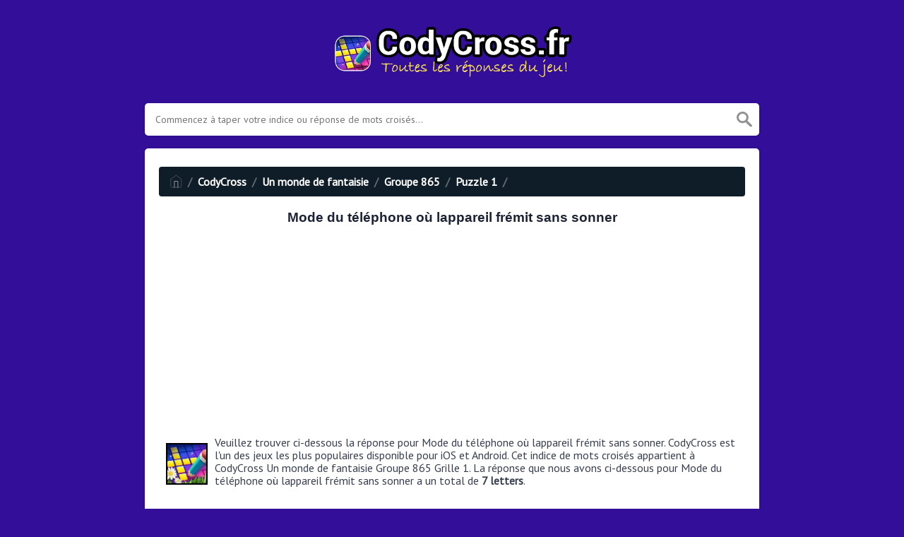

--- FILE ---
content_type: text/html; charset=UTF-8
request_url: https://codycross.fr/codycross/mode-du-telephone-ou-lappareil-fremit-sans-sonner-codycross
body_size: 11127
content:
<!DOCTYPE html><html lang="en"><head><meta charset="UTF-8"/>
<script>var __ezHttpConsent={setByCat:function(src,tagType,attributes,category,force,customSetScriptFn=null){var setScript=function(){if(force||window.ezTcfConsent[category]){if(typeof customSetScriptFn==='function'){customSetScriptFn();}else{var scriptElement=document.createElement(tagType);scriptElement.src=src;attributes.forEach(function(attr){for(var key in attr){if(attr.hasOwnProperty(key)){scriptElement.setAttribute(key,attr[key]);}}});var firstScript=document.getElementsByTagName(tagType)[0];firstScript.parentNode.insertBefore(scriptElement,firstScript);}}};if(force||(window.ezTcfConsent&&window.ezTcfConsent.loaded)){setScript();}else if(typeof getEzConsentData==="function"){getEzConsentData().then(function(ezTcfConsent){if(ezTcfConsent&&ezTcfConsent.loaded){setScript();}else{console.error("cannot get ez consent data");force=true;setScript();}});}else{force=true;setScript();console.error("getEzConsentData is not a function");}},};</script>
<script>var ezTcfConsent=window.ezTcfConsent?window.ezTcfConsent:{loaded:false,store_info:false,develop_and_improve_services:false,measure_ad_performance:false,measure_content_performance:false,select_basic_ads:false,create_ad_profile:false,select_personalized_ads:false,create_content_profile:false,select_personalized_content:false,understand_audiences:false,use_limited_data_to_select_content:false,};function getEzConsentData(){return new Promise(function(resolve){document.addEventListener("ezConsentEvent",function(event){var ezTcfConsent=event.detail.ezTcfConsent;resolve(ezTcfConsent);});});}</script>
<script>if(typeof _setEzCookies!=='function'){function _setEzCookies(ezConsentData){var cookies=window.ezCookieQueue;for(var i=0;i<cookies.length;i++){var cookie=cookies[i];if(ezConsentData&&ezConsentData.loaded&&ezConsentData[cookie.tcfCategory]){document.cookie=cookie.name+"="+cookie.value;}}}}
window.ezCookieQueue=window.ezCookieQueue||[];if(typeof addEzCookies!=='function'){function addEzCookies(arr){window.ezCookieQueue=[...window.ezCookieQueue,...arr];}}
addEzCookies([{name:"ezoab_660788",value:"mod102; Path=/; Domain=codycross.fr; Max-Age=7200",tcfCategory:"store_info",isEzoic:"true",},{name:"ezosuibasgeneris-1",value:"e715377c-cd02-4b4a-610a-a1a44e596e4e; Path=/; Domain=codycross.fr; Expires=Sun, 24 Jan 2027 12:25:46 UTC; Secure; SameSite=None",tcfCategory:"understand_audiences",isEzoic:"true",}]);if(window.ezTcfConsent&&window.ezTcfConsent.loaded){_setEzCookies(window.ezTcfConsent);}else if(typeof getEzConsentData==="function"){getEzConsentData().then(function(ezTcfConsent){if(ezTcfConsent&&ezTcfConsent.loaded){_setEzCookies(window.ezTcfConsent);}else{console.error("cannot get ez consent data");_setEzCookies(window.ezTcfConsent);}});}else{console.error("getEzConsentData is not a function");_setEzCookies(window.ezTcfConsent);}</script><script type="text/javascript" data-ezscrex='false' data-cfasync='false'>window._ezaq = Object.assign({"edge_cache_status":11,"edge_response_time":473,"url":"https://codycross.fr/codycross/mode-du-telephone-ou-lappareil-fremit-sans-sonner-codycross"}, typeof window._ezaq !== "undefined" ? window._ezaq : {});</script><script type="text/javascript" data-ezscrex='false' data-cfasync='false'>window._ezaq = Object.assign({"ab_test_id":"mod102"}, typeof window._ezaq !== "undefined" ? window._ezaq : {});window.__ez=window.__ez||{};window.__ez.tf={};</script><script type="text/javascript" data-ezscrex='false' data-cfasync='false'>window.ezDisableAds = true;</script>
<script data-ezscrex='false' data-cfasync='false' data-pagespeed-no-defer>var __ez=__ez||{};__ez.stms=Date.now();__ez.evt={};__ez.script={};__ez.ck=__ez.ck||{};__ez.template={};__ez.template.isOrig=true;__ez.queue=__ez.queue||function(){var e=0,i=0,t=[],n=!1,o=[],r=[],s=!0,a=function(e,i,n,o,r,s,a){var l=arguments.length>7&&void 0!==arguments[7]?arguments[7]:window,d=this;this.name=e,this.funcName=i,this.parameters=null===n?null:w(n)?n:[n],this.isBlock=o,this.blockedBy=r,this.deleteWhenComplete=s,this.isError=!1,this.isComplete=!1,this.isInitialized=!1,this.proceedIfError=a,this.fWindow=l,this.isTimeDelay=!1,this.process=function(){f("... func = "+e),d.isInitialized=!0,d.isComplete=!0,f("... func.apply: "+e);var i=d.funcName.split("."),n=null,o=this.fWindow||window;i.length>3||(n=3===i.length?o[i[0]][i[1]][i[2]]:2===i.length?o[i[0]][i[1]]:o[d.funcName]),null!=n&&n.apply(null,this.parameters),!0===d.deleteWhenComplete&&delete t[e],!0===d.isBlock&&(f("----- F'D: "+d.name),m())}},l=function(e,i,t,n,o,r,s){var a=arguments.length>7&&void 0!==arguments[7]?arguments[7]:window,l=this;this.name=e,this.path=i,this.async=o,this.defer=r,this.isBlock=t,this.blockedBy=n,this.isInitialized=!1,this.isError=!1,this.isComplete=!1,this.proceedIfError=s,this.fWindow=a,this.isTimeDelay=!1,this.isPath=function(e){return"/"===e[0]&&"/"!==e[1]},this.getSrc=function(e){return void 0!==window.__ezScriptHost&&this.isPath(e)&&"banger.js"!==this.name?window.__ezScriptHost+e:e},this.process=function(){l.isInitialized=!0,f("... file = "+e);var i=this.fWindow?this.fWindow.document:document,t=i.createElement("script");t.src=this.getSrc(this.path),!0===o?t.async=!0:!0===r&&(t.defer=!0),t.onerror=function(){var e={url:window.location.href,name:l.name,path:l.path,user_agent:window.navigator.userAgent};"undefined"!=typeof _ezaq&&(e.pageview_id=_ezaq.page_view_id);var i=encodeURIComponent(JSON.stringify(e)),t=new XMLHttpRequest;t.open("GET","//g.ezoic.net/ezqlog?d="+i,!0),t.send(),f("----- ERR'D: "+l.name),l.isError=!0,!0===l.isBlock&&m()},t.onreadystatechange=t.onload=function(){var e=t.readyState;f("----- F'D: "+l.name),e&&!/loaded|complete/.test(e)||(l.isComplete=!0,!0===l.isBlock&&m())},i.getElementsByTagName("head")[0].appendChild(t)}},d=function(e,i){this.name=e,this.path="",this.async=!1,this.defer=!1,this.isBlock=!1,this.blockedBy=[],this.isInitialized=!0,this.isError=!1,this.isComplete=i,this.proceedIfError=!1,this.isTimeDelay=!1,this.process=function(){}};function c(e,i,n,s,a,d,c,u,f){var m=new l(e,i,n,s,a,d,c,f);!0===u?o[e]=m:r[e]=m,t[e]=m,h(m)}function h(e){!0!==u(e)&&0!=s&&e.process()}function u(e){if(!0===e.isTimeDelay&&!1===n)return f(e.name+" blocked = TIME DELAY!"),!0;if(w(e.blockedBy))for(var i=0;i<e.blockedBy.length;i++){var o=e.blockedBy[i];if(!1===t.hasOwnProperty(o))return f(e.name+" blocked = "+o),!0;if(!0===e.proceedIfError&&!0===t[o].isError)return!1;if(!1===t[o].isComplete)return f(e.name+" blocked = "+o),!0}return!1}function f(e){var i=window.location.href,t=new RegExp("[?&]ezq=([^&#]*)","i").exec(i);"1"===(t?t[1]:null)&&console.debug(e)}function m(){++e>200||(f("let's go"),p(o),p(r))}function p(e){for(var i in e)if(!1!==e.hasOwnProperty(i)){var t=e[i];!0===t.isComplete||u(t)||!0===t.isInitialized||!0===t.isError?!0===t.isError?f(t.name+": error"):!0===t.isComplete?f(t.name+": complete already"):!0===t.isInitialized&&f(t.name+": initialized already"):t.process()}}function w(e){return"[object Array]"==Object.prototype.toString.call(e)}return window.addEventListener("load",(function(){setTimeout((function(){n=!0,f("TDELAY -----"),m()}),5e3)}),!1),{addFile:c,addFileOnce:function(e,i,n,o,r,s,a,l,d){t[e]||c(e,i,n,o,r,s,a,l,d)},addDelayFile:function(e,i){var n=new l(e,i,!1,[],!1,!1,!0);n.isTimeDelay=!0,f(e+" ...  FILE! TDELAY"),r[e]=n,t[e]=n,h(n)},addFunc:function(e,n,s,l,d,c,u,f,m,p){!0===c&&(e=e+"_"+i++);var w=new a(e,n,s,l,d,u,f,p);!0===m?o[e]=w:r[e]=w,t[e]=w,h(w)},addDelayFunc:function(e,i,n){var o=new a(e,i,n,!1,[],!0,!0);o.isTimeDelay=!0,f(e+" ...  FUNCTION! TDELAY"),r[e]=o,t[e]=o,h(o)},items:t,processAll:m,setallowLoad:function(e){s=e},markLoaded:function(e){if(e&&0!==e.length){if(e in t){var i=t[e];!0===i.isComplete?f(i.name+" "+e+": error loaded duplicate"):(i.isComplete=!0,i.isInitialized=!0)}else t[e]=new d(e,!0);f("markLoaded dummyfile: "+t[e].name)}},logWhatsBlocked:function(){for(var e in t)!1!==t.hasOwnProperty(e)&&u(t[e])}}}();__ez.evt.add=function(e,t,n){e.addEventListener?e.addEventListener(t,n,!1):e.attachEvent?e.attachEvent("on"+t,n):e["on"+t]=n()},__ez.evt.remove=function(e,t,n){e.removeEventListener?e.removeEventListener(t,n,!1):e.detachEvent?e.detachEvent("on"+t,n):delete e["on"+t]};__ez.script.add=function(e){var t=document.createElement("script");t.src=e,t.async=!0,t.type="text/javascript",document.getElementsByTagName("head")[0].appendChild(t)};__ez.dot=__ez.dot||{};__ez.queue.addFileOnce('/detroitchicago/boise.js', '/detroitchicago/boise.js?gcb=195-0&cb=5', true, [], true, false, true, false);__ez.queue.addFileOnce('/parsonsmaize/abilene.js', '/parsonsmaize/abilene.js?gcb=195-0&cb=e80eca0cdb', true, [], true, false, true, false);__ez.queue.addFileOnce('/parsonsmaize/mulvane.js', '/parsonsmaize/mulvane.js?gcb=195-0&cb=e75e48eec0', true, ['/parsonsmaize/abilene.js'], true, false, true, false);__ez.queue.addFileOnce('/detroitchicago/birmingham.js', '/detroitchicago/birmingham.js?gcb=195-0&cb=539c47377c', true, ['/parsonsmaize/abilene.js'], true, false, true, false);</script>
<script data-ezscrex="false" type="text/javascript" data-cfasync="false">window._ezaq = Object.assign({"ad_cache_level":0,"adpicker_placement_cnt":0,"ai_placeholder_cache_level":0,"ai_placeholder_placement_cnt":-1,"domain":"codycross.fr","domain_id":660788,"ezcache_level":1,"ezcache_skip_code":11,"has_bad_image":0,"has_bad_words":0,"is_sitespeed":0,"lt_cache_level":0,"response_size":28114,"response_size_orig":22230,"response_time_orig":461,"template_id":120,"url":"https://codycross.fr/codycross/mode-du-telephone-ou-lappareil-fremit-sans-sonner-codycross","word_count":0,"worst_bad_word_level":0}, typeof window._ezaq !== "undefined" ? window._ezaq : {});__ez.queue.markLoaded('ezaqBaseReady');</script>
<script type='text/javascript' data-ezscrex='false' data-cfasync='false'>
window.ezAnalyticsStatic = true;

function analyticsAddScript(script) {
	var ezDynamic = document.createElement('script');
	ezDynamic.type = 'text/javascript';
	ezDynamic.innerHTML = script;
	document.head.appendChild(ezDynamic);
}
function getCookiesWithPrefix() {
    var allCookies = document.cookie.split(';');
    var cookiesWithPrefix = {};

    for (var i = 0; i < allCookies.length; i++) {
        var cookie = allCookies[i].trim();

        for (var j = 0; j < arguments.length; j++) {
            var prefix = arguments[j];
            if (cookie.indexOf(prefix) === 0) {
                var cookieParts = cookie.split('=');
                var cookieName = cookieParts[0];
                var cookieValue = cookieParts.slice(1).join('=');
                cookiesWithPrefix[cookieName] = decodeURIComponent(cookieValue);
                break; // Once matched, no need to check other prefixes
            }
        }
    }

    return cookiesWithPrefix;
}
function productAnalytics() {
	var d = {"pr":[6],"omd5":"7405fa857bbc1794362a7b6c9b70a6bc","nar":"risk score"};
	d.u = _ezaq.url;
	d.p = _ezaq.page_view_id;
	d.v = _ezaq.visit_uuid;
	d.ab = _ezaq.ab_test_id;
	d.e = JSON.stringify(_ezaq);
	d.ref = document.referrer;
	d.c = getCookiesWithPrefix('active_template', 'ez', 'lp_');
	if(typeof ez_utmParams !== 'undefined') {
		d.utm = ez_utmParams;
	}

	var dataText = JSON.stringify(d);
	var xhr = new XMLHttpRequest();
	xhr.open('POST','/ezais/analytics?cb=1', true);
	xhr.onload = function () {
		if (xhr.status!=200) {
            return;
		}

        if(document.readyState !== 'loading') {
            analyticsAddScript(xhr.response);
            return;
        }

        var eventFunc = function() {
            if(document.readyState === 'loading') {
                return;
            }
            document.removeEventListener('readystatechange', eventFunc, false);
            analyticsAddScript(xhr.response);
        };

        document.addEventListener('readystatechange', eventFunc, false);
	};
	xhr.setRequestHeader('Content-Type','text/plain');
	xhr.send(dataText);
}
__ez.queue.addFunc("productAnalytics", "productAnalytics", null, true, ['ezaqBaseReady'], false, false, false, true);
</script><base href="https://codycross.fr/codycross/mode-du-telephone-ou-lappareil-fremit-sans-sonner-codycross"/>
    
    <meta name="viewport" content="width=device-width, initial-scale=1, shrink-to-fit=no"/>

            <link rel="icon" type="image/png" href="/storage/app/media//codycrossfr.png"/>
    
    <title>Mode du téléphone où lappareil frémit sans sonner CodyCross Solution</title>
    <meta name="description" content="Sur cette page, vous pouvez trouver les Solutions et Solutions de CodyCross Mode du téléphone où lappareil frémit sans sonner. Il s&#39;agit d&#39;un jeu populaire développé par Fanatee Inc."/>

    
    <link rel="stylesheet" href="/themes/xwm-xwordth/assets/scss/crosswords.css"/>

            <link rel="stylesheet" href="https://cdnjs.cloudflare.com/ajax/libs/jquery-modal/0.9.1/jquery.modal.min.css"/>
    
    
    <link rel="preconnect" href="https://fonts.gstatic.com"/>
<link href="https://fonts.googleapis.com/css2?family=PT+Sans&amp;family=Roboto:wght@100&amp;display=swap" rel="stylesheet"/>
<style>
    body
    {
    				background: #330e98;
    	    	
    	    		font-family: 'PT Sans', sans-serif;
    	    }

	
	
	
	
	

		.container
    	{
    		    			max-width: 900px;
    		    	}
		
    .undersearch-txt {
    margin-top: 5px;
    display: none;
}
h1, h2, h3, h4, h5, h6 {
    color: #1C2334;
    font-family: museo-sans-rounded, sans-serif;
    font-weight: 700;
    font-style: normal;
}
.fr-fic {
    display: inline-block;
    float: left!important;
    margin: 10px;
    border: 2px solid black;
}

.answer-letters .letter_box {
    color: #3d1080;
    text-align: center;
    border: 0px solid;
    font-weight: 900;
    display: inline-block;
    text-transform: uppercase;
    background: url(https://codycrosscheats.com/storage/app/media/normal.png) no-repeat 50%;
    background-size: contain;
    position: relative;
    max-width: 50px;
    max-height: 55px;
    font-size: 150%;
    line-height: 41px;
    overflow: hidden;
    transition: background .2s ease-in-out;
    
}

.games-list ul li a {
    color: #73ce24;
    font-size: 19px;
    padding: 15px;
    display: block;
    border: 2px dotted #24425c;
    margin-bottom: 5px;
    border-radius: 3px;
    font-weight: bolder;
}
.data-list .data a {t
    display: block;
    border: 2px dashed #ffcd18;
    padding: 10px;
    border-radius: 0;
    margin-bottom: 7px;
    font-weight: bold;
    font-size: 20px;
    color: #185b94;
    background: #fff4cc;
}
.breadcrumb {
    padding: 0.75rem 1rem;
    margin-bottom: 1rem;
    list-style: none;
    font-weight: bolder;
    background-color: #0f1d28;
    border-radius: 0.25rem;
    color: white;
}
.breadcrumb a {
    color: white;
}

.listos a {
    font-size: 22px;
    color: green;
    text-align: center;
}
.letters {
    text-align: center;
}
.sukre a {
    -webkit-border-radius: 100px;
    -moz-border-radius: 100px;
    -ms-border-radius: 100px;
    -o-border-radius: 100px;
    border-radius: 100px;
    padding: 5px;
    font-weight: bold;
    display: block;
    line-height: 1.75rem;
    margin-bottom: 10px;
    list-style-type: none;
    font-size: 18px;
    text-align: center;
    background-image: -webkit-linear-gradient(-180deg, #FECF00 0%, #FCAC00 100%);
    background-image: -moz-linear-gradient(-180deg, #FECF00 0%, #FCAC00 100%);
    background-image: -ms-linear-gradient(-180deg, #FECF00 0%, #FCAC00 100%);
    background-image: -o-linear-gradient(-180deg, #FECF00 0%, #FCAC00 100%);
    background-image: linear-gradient(-180deg, #FECF00 0%, #FCAC00 100%);
    filter: progid:DXImageTransform.Microsoft.gradient(startColorstr=&#039;#FECF00&#039;, endColorstr=&#039;#FCAC00&#039;, GradientType=1);
    -webkit-box-shadow: 0 3px 0 0 #f18300, inset 0 2px 0 0 #ffe500;
    -moz-box-shadow: 0 3px 0 0 #F18300, inset 0 2px 0 0 #FFE500;
    -ms-box-shadow: 0 3px 0 0 #F18300, inset 0 2px 0 0 #FFE500;
    -o-box-shadow: 0 3px 0 0 #F18300, inset 0 2px 0 0 #FFE500;
    box-shadow: 0 3px 0 0 #f18300, inset 0 2px 0 0 #ffe500;
}
.codysekro a {
    color: #3F007D;
    -webkit-border-radius: 5px;
    -moz-border-radius: 5px;
    -ms-border-radius: 5px;
    -o-border-radius: 5px;
    border-radius: 5px;
    font-size: 16px;
    text-align: center;
    padding: 10px 35px;
    margin-bottom: 10px;
    display: inline-block;
    background-image: -webkit-linear-gradient(-180deg, #53009E 0%, #FFEEE2 100%);
    background-image: -moz-linear-gradient(-180deg, #FBDEDA 0%, #FFEEE2 98%);
    background-image: -ms-linear-gradient(-180deg, #FBDEDA 0%, #FFEEE2 98%);
    background-image: -o-linear-gradient(-180deg, #FBDEDA 0%, #FFEEE2 98%);
    background-image: linear-gradient(-180deg, #FBDEDA 0%, #FFEEE2 98%);
    filter: progid:DXImageTransform.Microsoft.gradient(startColorstr=&#039;#FBDEDA&#039;, endColorstr=&#039;#FFEEE2&#039;, GradientType=1);
    -webkit-box-shadow: 0 4px 0 0 #3ce69f, inset 0 2px 0 0 #dab7b4;
    -moz-box-shadow: 0 4px 0 0 #3CE69F, inset 0 2px 0 0 #DAB7B4;
    -ms-box-shadow: 0 4px 0 0 #3CE69F, inset 0 2px 0 0 #DAB7B4;
    -o-box-shadow: 0 4px 0 0 #3CE69F, inset 0 2px 0 0 #DAB7B4;
    box-shadow: 0 4px 0 0 #3ce69f, inset 0 2px 0 0 #dab7b4;
    font-family: &#039;Nunito&#039;, sans-serif;
    font-weight: bold;
}
.codylist a {
    -webkit-border-radius: 5px;
    -moz-border-radius: 5px;
    -ms-border-radius: 5px;
    -o-border-radius: 5px;
    border-radius: 5px;
    font-size: 18px;
    padding: 10px 25px;
    margin-bottom: 7.5px;
    display: inline-block;
    background: #FFFFFF;
    border: 1px solid #E9D4F1;
    font-family: &#039;Nunito&#039;, sans-serif;
}
#builder-link-list-item codysekro li {
    display: inline-block;
}
.data-list .data a {
    display: block;
    border: 1px dashed black;
    padding: 10px;
    border-radius: 0;
    margin-bottom: 7px;
    font-weight: bold;
    font-size: 20px;
    color: #185b94;
    background: white;
}
.faq {
    background: #4b26a4;
    color: white;
    font-size: 20px;
    padding: 1px;
    border-radius: 5px;
}

.letter_box:hover
{
    cursor: pointer;
}
.answer-letters .letter_box[hiddenstate=true]
{
 background: whitesmoke !important;   
}
</style>    <!-- Google tag (gtag.js) -->
<script async="" src="https://www.googletagmanager.com/gtag/js?id=UA-133514299-2"></script>
<script>
  window.dataLayer = window.dataLayer || [];
  function gtag(){dataLayer.push(arguments);}
  gtag('js', new Date());

  gtag('config', 'UA-133514299-2');
</script>
<script async="" src="https://pagead2.googlesyndication.com/pagead/js/adsbygoogle.js?client=ca-pub-2528058297475625" crossorigin="anonymous"></script>
<link rel='canonical' href='https://codycross.fr/codycross/mode-du-telephone-ou-lappareil-fremit-sans-sonner-codycross' />
<script type='text/javascript'>
var ezoTemplate = 'old_site_noads';
var ezouid = '1';
var ezoFormfactor = '1';
</script><script data-ezscrex="false" type='text/javascript'>
var soc_app_id = '0';
var did = 660788;
var ezdomain = 'codycross.fr';
var ezoicSearchable = 1;
</script></head>
<body>

    <div class="container">
        <header>
            <a href="/">
                                    <img src="/storage/app/media/codyfr.png" alt="CodyCross.fr"/>
                            </a>
            
        </header><!-- header -->
    </div><!-- container -->

    <div class="container">
                    <form class="search" autocomplete="off">
            <div class="drop-search">
                <input type="text" name="q" placeholder="Commencez à taper votre indice ou réponse de mots croisés..." value="" data-request="onCrosswordSearch" data-request-update="crosswordSearchResults: &#39;#crosswordSearchResults&#39;" data-track-input="500" class="searchbox" onkeydown="if(event.keyCode===13){location.href=&#39;/search?q=&#39;+encodeURIComponent(this.value)}"/>
                <img src="/themes/xwm-xwordth/assets/img/search.svg" alt="Search" onclick="location.href=&#39;/search?q=&#39;+encodeURIComponent(document.querySelector(&#39;.searchbox&#39;).value)"/>
                <div class="drop-search-content" id="crosswordSearchResults"></div>
            </div>
            <div class="undersearch-txt" style="margin-top:5px">Ou entrez les lettres connues &#34;Mus? C&#34; (? Pour inconnu)</div>
            </form>
            <br/>
            </div>


    <div class="container page-cont">
        
                    <div class="page">
                
<ol class="breadcrumb">
  <li class="breadcrumb-item"><a href="/"><img src="/themes/xwm-xwordth/assets/img/home.svg" alt="Homepage"/></a></li>
    	<li class="breadcrumb-item"><a href="/">CodyCross</a></li>
    	<li class="breadcrumb-item"><a href="https://codycross.fr/solution-codycross-un-monde-de-fantaisie">Un monde de fantaisie</a></li>
    	<li class="breadcrumb-item"><a href="https://codycross.fr/solution-codycross-un-monde-de-fantaisie-groupe-865">Groupe 865</a></li>
    	<li class="breadcrumb-item"><a href="https://codycross.fr/solution-codycross-un-monde-de-fantaisie-groupe-865-grille-1">Puzzle 1</a></li>
    	<li class="breadcrumb-item"><a href="https://codycross.fr/codycross/mode-du-telephone-ou-lappareil-fremit-sans-sonner-codycross"></a></li>
  </ol>


	<div class="codycross"><h3 style="text-align: center;">Mode du téléphone où lappareil frémit sans sonner</h3><p> <script async="" src="https://pagead2.googlesyndication.com/pagead/js/adsbygoogle.js?client=ca-pub-2528058297475625" crossorigin="anonymous"></script> <!-- CodyCross.fr --> <ins class="adsbygoogle" style="display:block" data-ad-client="ca-pub-2528058297475625" data-ad-slot="6583168379" data-ad-format="auto" data-full-width-responsive="true"></ins> <script> (adsbygoogle = window.adsbygoogle || []).push({}); </script> </p><p><img src="https://gameanswers.com/storage/app/media/codycross.png" style="width: 59px;" class="fr-fic fr-dii fr-fil"/>Veuillez trouver ci-dessous la réponse pour Mode du téléphone où lappareil frémit sans sonner. CodyCross est l&#39;un des jeux les plus populaires disponible pour iOS et Android. Cet indice de mots croisés appartient à CodyCross Un monde de fantaisie Groupe 865 Grille 1. La réponse que nous avons ci-dessous pour Mode du téléphone où lappareil frémit sans sonner a un total de <strong>7 letters</strong>.</p><p><br/></p><p> <script async="" src="https://pagead2.googlesyndication.com/pagead/js/adsbygoogle.js?client=ca-pub-2528058297475625" crossorigin="anonymous"></script> <!-- CodyCross.fr --> <ins class="adsbygoogle" style="display:block" data-ad-client="ca-pub-2528058297475625" data-ad-slot="6583168379" data-ad-format="auto" data-full-width-responsive="true"></ins> <script> (adsbygoogle = window.adsbygoogle || []).push({}); </script> </p><p style="text-align: left;"><strong>TRUCS ET ASTUCES</strong><strong>:</strong></p><p>Avant de donner la bonne réponse, voici quelques conseils et astuces supplémentaires pour que vous puissiez deviner la solution par vous-même!</p><p style="text-align: left;"> </p><div class="answer-steps"> <h4>1 La première lettre de la réponse est: <span>V</span></h4> <div class="answer-letters"><div class="letter_box" onclick="displayHiddenLetter(this);" hiddenstate="false" hiddenletter="V">V</div><div class="letter_box" onclick="displayHiddenLetter(this);" hiddenstate="true" hiddenletter="I"> </div><div class="letter_box" onclick="displayHiddenLetter(this);" hiddenstate="true" hiddenletter="B"> </div><div class="letter_box" onclick="displayHiddenLetter(this);" hiddenstate="true" hiddenletter="R"> </div><div class="letter_box" onclick="displayHiddenLetter(this);" hiddenstate="true" hiddenletter="E"> </div><div class="letter_box" onclick="displayHiddenLetter(this);" hiddenstate="true" hiddenletter="U"> </div><div class="letter_box" onclick="displayHiddenLetter(this);" hiddenstate="true" hiddenletter="R"> </div></div> <h4>2 La dernière lettre de la réponse est: <span>R</span></h4> <div class="answer-letters"><div class="letter_box" onclick="displayHiddenLetter(this);" hiddenstate="true" hiddenletter="V"> </div><div class="letter_box" onclick="displayHiddenLetter(this);" hiddenstate="true" hiddenletter="I"> </div><div class="letter_box" onclick="displayHiddenLetter(this);" hiddenstate="true" hiddenletter="B"> </div><div class="letter_box" onclick="displayHiddenLetter(this);" hiddenstate="true" hiddenletter="R"> </div><div class="letter_box" onclick="displayHiddenLetter(this);" hiddenstate="true" hiddenletter="E"> </div><div class="letter_box" onclick="displayHiddenLetter(this);" hiddenstate="true" hiddenletter="U"> </div><div class="letter_box" onclick="displayHiddenLetter(this);" hiddenstate="false" hiddenletter="R">R</div></div> <h4>3 Il y a 3 voyelles dans le mot caché:</h4> <div class="answer-letters"><div class="letter_box" onclick="displayHiddenLetter(this);" hiddenstate="true" hiddenletter="V"> </div><div class="letter_box" onclick="displayHiddenLetter(this);" hiddenstate="false" hiddenletter="I">I</div><div class="letter_box" onclick="displayHiddenLetter(this);" hiddenstate="true" hiddenletter="B"> </div><div class="letter_box" onclick="displayHiddenLetter(this);" hiddenstate="true" hiddenletter="R"> </div><div class="letter_box" onclick="displayHiddenLetter(this);" hiddenstate="false" hiddenletter="E">E</div><div class="letter_box" onclick="displayHiddenLetter(this);" hiddenstate="false" hiddenletter="U">U</div><div class="letter_box" onclick="displayHiddenLetter(this);" hiddenstate="true" hiddenletter="R"> </div></div> </div> <script> function displayHiddenLetter(d){ var hdl = d.getAttribute("hiddenletter"); var hs = d.getAttribute("hiddenstate"); if(hs === "true") { d.setAttribute("hiddenstate",false); var c = document.createTextNode(hdl); d.innerHTML = ""; d.appendChild(c); }else { d.setAttribute("hiddenstate",true); d.innerHTML = "&nbsp;"; } } </script> <p></p><p style="text-align: left;"><br/></p><p style="text-align: center;"><strong>BONNE RÉPONSE</strong>:</p><p> </p><div class="letters"> <div class="answer-letters"><div class="letter_box">V</div><div class="letter_box">I</div><div class="letter_box">B</div><div class="letter_box">R</div><div class="letter_box">E</div><div class="letter_box">U</div><div class="letter_box">R</div></div> </div> <p></p><p style="text-align: left;"> <script async="" src="https://pagead2.googlesyndication.com/pagead/js/adsbygoogle.js?client=ca-pub-2528058297475625" crossorigin="anonymous"></script> <!-- CodyCross.fr --> <ins class="adsbygoogle" style="display:block" data-ad-client="ca-pub-2528058297475625" data-ad-slot="6583168379" data-ad-format="auto" data-full-width-responsive="true"></ins> <script> (adsbygoogle = window.adsbygoogle || []).push({}); </script> </p><h3>Autres niveaux connexes</h3><p>Si vous avez réussi à résoudre l&#39;énigme ci-dessus et que vous recherchez d&#39;autres énigmes connexes du même niveau, sélectionnez l&#39;une des options suivantes :</p><p></p><ul class="builder-link-list "><li class="builder-link-list-item o"><a href="https://codycross.fr/codycross/christine-journaliste-femme-de-bernard-kouchner-codycross">Christine journaliste femme de Bernard Kouchner</a></li><li class="builder-link-list-item o"><a href="https://codycross.fr/codycross/petite-flute-pastorale-codycross">Petite flûte pastorale</a></li><li class="builder-link-list-item o"><a href="https://codycross.fr/codycross/terrain-de-jeu-pour-formule-1-codycross">Terrain de jeu pour Formule 1</a></li><li class="builder-link-list-item o"><a href="https://codycross.fr/codycross/soupe-russe-a-la-viande-et-au-chou-codycross">Soupe russe à la viande et au chou</a></li><li class="builder-link-list-item o"><a href="https://codycross.fr/codycross/visages-geometriques-codycross">Visages géométriques !</a></li><li class="builder-link-list-item o"><a href="https://codycross.fr/codycross/assure-la-continuite-sur-le-tournage-dun-film-codycross">Assure la continuité sur le tournage dun film</a></li><li class="builder-link-list-item o"><a href="https://codycross.fr/codycross/particule-subatomique-electriquement-nulle-codycross">Particule subatomique électriquement nulle</a></li><li class="builder-link-list-item o"><a href="https://codycross.fr/codycross/elle-signe-ses-textes-codycross">Elle signe ses textes</a></li><li class="builder-link-list-item o"><a href="https://codycross.fr/codycross/muse-de-la-musique-en-mythologie-grecque-codycross">Muse de la musique en mythologie grecque</a></li><li class="builder-link-list-item o"><a href="https://codycross.fr/codycross/defendre-une-affaire-devant-un-tribunal-codycross">Défendre une affaire devant un tribunal</a></li><li class="builder-link-list-item o"><a href="https://codycross.fr/codycross/brosser-dans-le-sens-du-poil-codycross">Brosser dans le sens du poil</a></li><li class="builder-link-list-item o"><a href="https://codycross.fr/codycross/mode-du-telephone-ou-lappareil-fremit-sans-sonner-codycross">Mode du téléphone où lappareil frémit sans sonner</a></li><li class="builder-link-list-item o"><a href="https://codycross.fr/codycross/nomade-arabe-vivant-dans-le-desert-codycross">Nomade arabe vivant dans le désert</a></li><li class="builder-link-list-item o"><a href="https://codycross.fr/codycross/piece-de-la-maison-ou-lon-place-un-refrigerateur-codycross">Pièce de la maison où lon place un réfrigérateur</a></li><li class="builder-link-list-item o"><a href="https://codycross.fr/codycross/qui-seme-le-vent-la-recolte-codycross">Qui sème le vent la récolte</a></li><li class="builder-link-list-item o"><a href="https://codycross.fr/codycross/couleur-nom-donne-a-une-bataille-de-napoleon-iii-codycross">Couleur nom donné à une bataille de Napoléon III</a></li></ul><p></p><p>Si vous avez déjà résolu cet indice et recherchez d&#39;autres indices du même puzzle, rendez-vous sur <a href="https://codycross.fr/solution-codycross-un-monde-de-fantaisie-groupe-865-grille-1">Solution CodyCross Un monde de fantaisie Groupe 865 Grille 1</a>.</p><p><br/></p></div>
                
            </div>
            </div><!--  container-->


    <footer>
        <div class="container">
            <div class="footer-disclaimer">
                <p>Nous ne sommes en aucun cas affiliés ou approuvés par les éditeurs qui ont créé les jeux. Toutes les images et logos sont la propriété de leurs propriétaires respectifs.</p>
            </div>
            <div class="row">
                <div class="col-md-12">
                    <div class="brand">
                        <a href="/">CodyCross.fr</a>
                    </div>
                    <div class="footer-links">
                        <a href="/">Home</a> |
                        <a href="/sitemap.xml">Sitemap</a> |
                        <a href="https://codycross.fr/privacy">Privacy</a> |
                        <a href="/archive">Archive</a>
                    </div>
                                    </div>
            </div>
        </div>
    </footer>


<script src="https://cdnjs.cloudflare.com/ajax/libs/jquery/3.5.1/jquery.min.js"></script>
<script src="/modules/system/assets/js/framework-extras.js"></script>
<link rel="stylesheet" property="stylesheet" href="/modules/system/assets/css/framework-extras.css"/>




<script src="https://cdnjs.cloudflare.com/ajax/libs/jquery-modal/0.9.1/jquery.modal.min.js"></script>

<div id="mailmodal" class="mailbox-modal modal">
<div class="innercont">
    <div class="modaltxt">
        <h1>Obtenez les Dernières Réponses!</h1>
        <p>Abonnez-vous pour recevoir les réponses aux énigmes quotidiennes directement dans votre boîte de réception absolument GRATUITEMENT!</p>
    </div>
    <div class="modalform">
        <form data-request="onMailgunListSubscribe" data-request-update="mailSubscribedSuccess: &#39;#mailboxtwo&#39;" data-request-success="document.getElementById(&#39;email&#39;).value = &#39;&#39;">
            <div id="mailboxtwo">
            </div>
            <input type="email" placeholder="Enter Your Email Address" id="email" class="form-control" name="email"/>
            <input type="submit" class="btn btn-primary subbutton" value="Subscribe"/>
        </form>
        <div class="nospam">
        <span style="font-size: 12px; color: #b0b0b0;">No SPAM! We don&#39;t share your email with any 3rd part companies!</span></div>
    </div>
    </div>
</div>


<script>
    function getCookie(name) {
        var value = "; " + document.cookie;
        var parts = value.split("; " + name + "=");
        if (parts.length == 2) return parts.pop().split(";").shift();
        else return null;
    }
    if (getCookie('mailbox')) {
        // console.log('mailbox exists');
    }
    else {
        // console.log('doesn\'t exist');
        document.cookie = 'mailbox=222; expires=Fri, 31 Dec 9999 23:59:59 GMT';

        setTimeout(function(){
          $("#mailmodal").modal();
        }, 5000);
    }
</script>


<script>
function filterable() {
    var input, filter, ul, li, a, i, txtValue;
    input = document.getElementById("catInput");
    filter = input.value.toUpperCase();
    ul = document.getElementsByClassName("row")[0];
    li = ul.getElementsByClassName("filterable");
    for (i = 0; i < li.length; i++) {
        a = li[i].getElementsByClassName("searchable")[0];
        txtValue = a.textContent || a.innerText;
        if (txtValue.toUpperCase().indexOf(filter) > -1) {
            li[i].style.display = "";
        } else {
            li[i].style.display = "none";
        }
    }
}
$(function() {
    $(window).click(function() {
        $(".drop-search-content").hide();
    });
    $(".searchbox").focusin(function(event) {
        $(".drop-search-content").show();
    });
    $('.search').click(function(event){
        event.stopPropagation();
    });
});

$(function() {
    $("#nrLettersSelect").change(function() {
      var htmlString = "";
      var len = $(this).val();
      var incr = 0;
      for (var i = 0; i < len; i++) {
        incr = i+1;
        htmlString += "<div class='l-box' style='margin-right:3px'><span>"+incr+"</span><input type='text' name='' class='letter letterinput' maxlength='1'></div>";
      }
      $("#solverLettersOutput").html(htmlString);
    });
});

$(document).on('keyup', '.letterinput', function(e){
    var key = e.keyCode || e.charCode;

    if(key == 8 || key == 46) {
        $(this).val("");
        $(this).closest('div').prev().find('.letterinput').focus();
    } else {
        if ($(this).val()) {
            $(this).closest('div').next().find('.letterinput').focus();
        }
    }
});


</script>











<script data-cfasync="false">function _emitEzConsentEvent(){var customEvent=new CustomEvent("ezConsentEvent",{detail:{ezTcfConsent:window.ezTcfConsent},bubbles:true,cancelable:true,});document.dispatchEvent(customEvent);}
(function(window,document){function _setAllEzConsentTrue(){window.ezTcfConsent.loaded=true;window.ezTcfConsent.store_info=true;window.ezTcfConsent.develop_and_improve_services=true;window.ezTcfConsent.measure_ad_performance=true;window.ezTcfConsent.measure_content_performance=true;window.ezTcfConsent.select_basic_ads=true;window.ezTcfConsent.create_ad_profile=true;window.ezTcfConsent.select_personalized_ads=true;window.ezTcfConsent.create_content_profile=true;window.ezTcfConsent.select_personalized_content=true;window.ezTcfConsent.understand_audiences=true;window.ezTcfConsent.use_limited_data_to_select_content=true;window.ezTcfConsent.select_personalized_content=true;}
function _clearEzConsentCookie(){document.cookie="ezCMPCookieConsent=tcf2;Domain=.codycross.fr;Path=/;expires=Thu, 01 Jan 1970 00:00:00 GMT";}
_clearEzConsentCookie();if(typeof window.__tcfapi!=="undefined"){window.ezgconsent=false;var amazonHasRun=false;function _ezAllowed(tcdata,purpose){return(tcdata.purpose.consents[purpose]||tcdata.purpose.legitimateInterests[purpose]);}
function _handleConsentDecision(tcdata){window.ezTcfConsent.loaded=true;if(!tcdata.vendor.consents["347"]&&!tcdata.vendor.legitimateInterests["347"]){window._emitEzConsentEvent();return;}
window.ezTcfConsent.store_info=_ezAllowed(tcdata,"1");window.ezTcfConsent.develop_and_improve_services=_ezAllowed(tcdata,"10");window.ezTcfConsent.measure_content_performance=_ezAllowed(tcdata,"8");window.ezTcfConsent.select_basic_ads=_ezAllowed(tcdata,"2");window.ezTcfConsent.create_ad_profile=_ezAllowed(tcdata,"3");window.ezTcfConsent.select_personalized_ads=_ezAllowed(tcdata,"4");window.ezTcfConsent.create_content_profile=_ezAllowed(tcdata,"5");window.ezTcfConsent.measure_ad_performance=_ezAllowed(tcdata,"7");window.ezTcfConsent.use_limited_data_to_select_content=_ezAllowed(tcdata,"11");window.ezTcfConsent.select_personalized_content=_ezAllowed(tcdata,"6");window.ezTcfConsent.understand_audiences=_ezAllowed(tcdata,"9");window._emitEzConsentEvent();}
function _handleGoogleConsentV2(tcdata){if(!tcdata||!tcdata.purpose||!tcdata.purpose.consents){return;}
var googConsentV2={};if(tcdata.purpose.consents[1]){googConsentV2.ad_storage='granted';googConsentV2.analytics_storage='granted';}
if(tcdata.purpose.consents[3]&&tcdata.purpose.consents[4]){googConsentV2.ad_personalization='granted';}
if(tcdata.purpose.consents[1]&&tcdata.purpose.consents[7]){googConsentV2.ad_user_data='granted';}
if(googConsentV2.analytics_storage=='denied'){gtag('set','url_passthrough',true);}
gtag('consent','update',googConsentV2);}
__tcfapi("addEventListener",2,function(tcdata,success){if(!success||!tcdata){window._emitEzConsentEvent();return;}
if(!tcdata.gdprApplies){_setAllEzConsentTrue();window._emitEzConsentEvent();return;}
if(tcdata.eventStatus==="useractioncomplete"||tcdata.eventStatus==="tcloaded"){if(typeof gtag!='undefined'){_handleGoogleConsentV2(tcdata);}
_handleConsentDecision(tcdata);if(tcdata.purpose.consents["1"]===true&&tcdata.vendor.consents["755"]!==false){window.ezgconsent=true;(adsbygoogle=window.adsbygoogle||[]).pauseAdRequests=0;}
if(window.__ezconsent){__ezconsent.setEzoicConsentSettings(ezConsentCategories);}
__tcfapi("removeEventListener",2,function(success){return null;},tcdata.listenerId);if(!(tcdata.purpose.consents["1"]===true&&_ezAllowed(tcdata,"2")&&_ezAllowed(tcdata,"3")&&_ezAllowed(tcdata,"4"))){if(typeof __ez=="object"&&typeof __ez.bit=="object"&&typeof window["_ezaq"]=="object"&&typeof window["_ezaq"]["page_view_id"]=="string"){__ez.bit.Add(window["_ezaq"]["page_view_id"],[new __ezDotData("non_personalized_ads",true),]);}}}});}else{_setAllEzConsentTrue();window._emitEzConsentEvent();}})(window,document);</script><script defer src="https://static.cloudflareinsights.com/beacon.min.js/vcd15cbe7772f49c399c6a5babf22c1241717689176015" integrity="sha512-ZpsOmlRQV6y907TI0dKBHq9Md29nnaEIPlkf84rnaERnq6zvWvPUqr2ft8M1aS28oN72PdrCzSjY4U6VaAw1EQ==" data-cf-beacon='{"version":"2024.11.0","token":"db7f8d343e564bef8cd73f8aefd06030","r":1,"server_timing":{"name":{"cfCacheStatus":true,"cfEdge":true,"cfExtPri":true,"cfL4":true,"cfOrigin":true,"cfSpeedBrain":true},"location_startswith":null}}' crossorigin="anonymous"></script>
</body></html>

--- FILE ---
content_type: text/html; charset=utf-8
request_url: https://www.google.com/recaptcha/api2/aframe
body_size: 258
content:
<!DOCTYPE HTML><html><head><meta http-equiv="content-type" content="text/html; charset=UTF-8"></head><body><script nonce="_AZ_qtBwX7IefwagInLCOw">/** Anti-fraud and anti-abuse applications only. See google.com/recaptcha */ try{var clients={'sodar':'https://pagead2.googlesyndication.com/pagead/sodar?'};window.addEventListener("message",function(a){try{if(a.source===window.parent){var b=JSON.parse(a.data);var c=clients[b['id']];if(c){var d=document.createElement('img');d.src=c+b['params']+'&rc='+(localStorage.getItem("rc::a")?sessionStorage.getItem("rc::b"):"");window.document.body.appendChild(d);sessionStorage.setItem("rc::e",parseInt(sessionStorage.getItem("rc::e")||0)+1);localStorage.setItem("rc::h",'1769257549081');}}}catch(b){}});window.parent.postMessage("_grecaptcha_ready", "*");}catch(b){}</script></body></html>